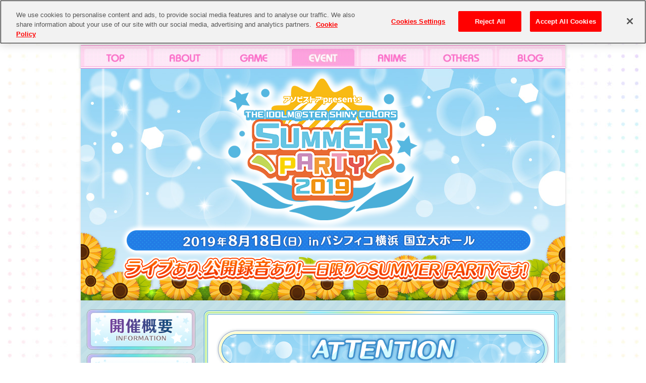

--- FILE ---
content_type: text/html
request_url: https://idolmaster.jp/event/shinycolors_summerparty2019/attention.php
body_size: 23078
content:
<!DOCTYPE html>
<html xmlns="http://www.w3.org/1999/xhtml" xmlns:fb="http://www.facebook.com/2008/fbml" xmlns:og="http://ogp.me/ns#">
<head>
<meta charset="UTF-8"/>
<title>ご注意事項│アソビストア presents THE IDOLM@STER SHINY COLORS SUMMER PARTY 2019│EVENT│THE IDOLM@STER OFFICIAL WEB | バンダイナムコエンターテインメント公式サイト</title>
<!-- idolmaster.jp に対する OneTrust Cookie 同意通知の始点 -->
<script type="text/javascript" src="https://cdn.cookielaw.org/consent/fbd32a0b-7295-4a6a-a480-a26178535210/OtAutoBlock.js" ></script>
<script src="https://cdn.cookielaw.org/scripttemplates/otSDKStub.js"  type="text/javascript" charset="UTF-8" data-domain-script="fbd32a0b-7295-4a6a-a480-a26178535210" ></script>
<script type="text/javascript">
function OptanonWrapper() { }
</script>
<!-- idolmaster.jp に対する OneTrust Cookie 同意通知の終点 -->
<meta http-equiv="imagetoolbar" content="no" />
<meta http-equiv="Content-Style-Type" content="text/css" />
<meta http-equiv="Content-Script-Type" content="text/javascript" />
<meta name="keywords" content="THE IDOLM@STER,アイドルマスター,アイマス,アイドルプロデュース,THE IDOLM@STER SHINY COLORS,アイドルマスター シャイニーカラーズ,シャニマス,イルミネーションスターズ,アンティーカ,放課後クライマックスガールズ,アルストロメリア,ストレイライト,プロデューサー,ゲーム,BNEI,バンナム" />
<meta name="description" content="『アイドルマスター』の最新情報はここから！" />
<meta property="og:title" content="ご注意事項│アソビストア presents THE IDOLM@STER SHINY COLORS SUMMER PARTY 2019│EVENT│THE IDOLM@STER OFFICIAL WEB | バンダイナムコエンターテインメント公式サイト"/>
<meta property="og:type" content="game"/>
<meta property="og:image" content="https://idolmaster.jp/ogp.png">
<meta property="og:url" content="http://idolmaster.jp/">
<meta property="og:site_name" content="THE IDOLM@STER OFFICIAL WEB | バンダイナムコエンターテインメント公式サイト"/>
<meta property="og:description" content="『アイドルマスター』の最新情報はここから！"/>
<link rel="shortcut icon" href="https://idolmaster.jp/favicon.ico" />
<link rel="apple-touch-icon" href="https://idolmaster.jp/webclip.png">
<link rel="stylesheet" type="text/css" href="../../css/basic.css" />
<link rel="stylesheet" type="text/css" href="../../css/event.css" />
<link rel="stylesheet" type="text/css" href="../../css/shinycolors_summerparty2019.css" />
<script src="../../js/jquery.js"></script>
<script src="../../js/jquery.ptop.js"></script>
<script src="../../js/jquery.rollover.js"></script>
<script src="../../js/jquery.page-scroller-308.js"></script>
<script src="../../js/jquery.colcolor.js"></script>
<script src="../../js/event.js"></script>
<script src="../../js/shinycolors_summerparty2019.js"></script>
<script src="../../js/common.js"></script>
<script src="../../js/jquery.fancybox.pack.js"></script>
</head>
<body id="event" class="attention">
<a name="ptop" id="ptop"></a>
<div id="container">
  <div id="header">
    <h1><img src="../../images/common/logo_imasportal.png" width="545" height="60"  alt="アイドルマスター ポータルサイト"/></h1>
    		<ul id="gnavi">
			<li><a href="/"><img src="/images/common/btn_gn_home_off.jpg" width="134" height="40"  alt="トップ"/></a></li>
			<li><a href="/about/"><img src="/images/common/btn_gn_about_off.jpg" width="134" height="40"  alt="アイドルマスターとは？"/></a></li>
			<li><a href="/game/"><img src="/images/common/btn_gn_game_off.jpg" width="134" height="40"  alt="ゲーム"/></a></li>
			<li><a href="/event/"><img src="/images/common/btn_gn_event_off.jpg" width="134" height="40"  alt="イベント"/></a></li>
			<li><a href="/anime/"><img src="/images/common/btn_gn_anime_off.jpg" width="134" height="40"  alt="アニメ"/></a></li>
			<li><a href="/other/"><img src="/images/common/btn_gn_other_off.jpg" width="134" height="40"  alt="その他"/></a></li>
			<li><a href="/blog/"><img src="/images/common/btn_gn_blog_off.jpg" width="134" height="40"  alt="ブログ"/></a></li>
		</ul>  </div>
  <div id="wrapper_shinycolors_summerparty2019">
              <div id="header_shinycolors_summerparty2019">
        <h2><a href="../shinycolors_summerparty2019.php"><img src="../../images/event/shinycolors_summerparty2019/common/logo.png" alt="アソビストア presents THE IDOLM@STER SHINY COLORS SUMMER PARTY 2019 アイドルマスターシャイニーカラーズ サマーパーティ"></a></h2>
        <div class="catch"><img src="../../images/event/shinycolors_summerparty2019/common/catch.png" alt="SUMMER PARTYイベント開催決定！！"></div>
        <div class="schedule"><img src="../../images/event/shinycolors_summerparty2019/common/img_schedule.png" alt="ライブあり、公開録音あり！一日限りのSUMMER PARTYです！"></div>
      </div>
          <div id="contents" class="clearfix">
      <div id="menuCol">
                <ul>
            <li>
               <a href="information.php" class="overBtn"><img src="../../images/event/shinycolors_summerparty2019/common/btn_info_off.png" alt="開催概要"></a>
            </li>
            <li>
               <a href="ticket.php" class="overBtn"><img src="../../images/event/shinycolors_summerparty2019/common/btn_tickets_off.png" alt="チケット情報"></a>               
            </li>
            <li>
              <a href="liveviewing.php" class="overBtn">
               <img src="../../images/event/shinycolors_summerparty2019/common/btn_lv_off.png" alt="ライブビューイング"></a>
               <span class="new"><img src="../../images/event/shinycolors_summerparty2019/common/ico_new.png" alt="NEW"></span>
            </li>
            <li>
               <a href="identification.php" class="overBtn"><img src="../../images/event/shinycolors_summerparty2019/common/btn_identification_off.png" alt="ご本人確認"></a>
            </li>
            <li>
               <a href="goods.php" class="overBtn"><img src="../../images/event/shinycolors_summerparty2019/common/btn_goods_off.png" alt="物販情報"></a>
            </li>
            <li>
               <a href="https://shop.asobistore.jp/feature/sc_sp2019" target="_blank" class="overBtn"><img src="../../images/event/shinycolors_summerparty2019/common/btn_pre_sale_off.png" alt="事前物販情報"></a>
            </li>
            <li>
               <a href="attention.php" class="overBtn"><img src="../../images/event/shinycolors_summerparty2019/common/btn_attention_off.png" alt="ご注意事項"></a>
            </li>
        </ul>
        <ul class="link">
          <li><a href="https://shinycolors.idolmaster.jp/" target="_blank"><img src="../../images/event/shinycolors_summerparty2019/common/bnr_shinycolors.png" alt="アイドルマスター シャイニーカラーズ"></a></li>
          <li><a href="https://shop.asobistore.jp/feature/shinyradio" target="_blank"><img src="../../images/event/shinycolors_summerparty2019/common/bnr_shinyradio.png" alt="アイドルマスター シャイニーカラーズ はばたきラジオステーション"></a></li>
          <li><a href="http://www.lantis.jp/shinycolors/" target="_blank"><img src="../../images/event/shinycolors_summerparty2019/common/bnr_bna.png" alt="バンダイナムコアーツ"></a></li>
        </ul>
      </div>
      <div id="mainCol">
        <div class="section">
          <h3><img src="../../images/event/shinycolors_summerparty2019/attention/tit.png" alt="ATTENTION ご注意事項"></h3>
          <div id="mainCol_inner">
            <h4><img src="../../images/event/shinycolors_summerparty2019/attention/stit_attend.png" alt="ご来場に関してのお願い"></h4>
            <h4><img src="../../images/event/shinycolors_summerparty2019/attention/stit_attention_tp.png" alt="公共交通機関ご利用のお願い"></h4>
            <p>当日は日曜日となりますので、近隣の行楽地含め会場周辺道路の大変な混雑が予想されます。<br>
            ご来場の際は、お車ではなく公共の交通機関をご利用いただき、お時間に十分な余裕を持った上でお越しくださいますようお願いいたします。</p>
            <h4><img src="../../images/event/shinycolors_summerparty2019/attention/stit_attention_leaving.png" alt="終演後の規制退場に関するお願い"></h4>
            <p>終演後は、会場近隣混雑回避の為規制退場とさせていただきます。<br>
            お帰りをお急ぎの所誠に申し訳ございませんが、ご理解ご協力の程宜しくお願い申し上げます。</p>
            <h4><img src="../../images/event/shinycolors_summerparty2019/attention/stit_attention_contact.png" alt="事前ご連絡のお願い"></h4>
            <p>会場内に車椅子エリア・身障者エリアを設けさせていただいております。<br>
            車椅子エリア・身障者エリアのご利用を希望される方は、当日のご案内をスムーズに行えますよう恐れ入りますが、チケットがお手元に届きましたら、以下のお問い合わせ先まで事前のご連絡をお願いいたします。</p>
            <p>■お問い合わせ先：<br>
            インフォメーションダイヤル 03-5793-8878（平日13:00～18:00）</p>
            
            <h4><img src="../../images/event/shinycolors_summerparty2019/attention/stit_admission.png" alt="ご入場に関してのお願い"></h4>
            <h4><img src="../../images/event/shinycolors_summerparty2019/attention/stit_attention_eat.png" alt="飲食に関するお願い"></h4>
            <ul class="attention_list">
              <li>会場内への飲食物の持ち込みは禁止とさせていただいております。※ペットボトルのみ持ち込み可</li>
              <li>本イベントへのアルコール類のお持込はお断りさせていただきます。</li>
              <li>酒気を帯びてのご入場は禁止させていただきます。会場係員の判断により酒気帯びとみなした場合、ご入場いただけない場合又は退場頂く場合がございます。あらかじめご了承ください。</li>
              <li>未成年の飲酒は法律で禁止されています。</li>
            </ul>
            <h4><img src="../../images/event/shinycolors_summerparty2019/attention/stit_flower.png" alt="フラワースタンド・コンサートライトについてのお願い"></h4>
            <p>フラワースタンド・楽屋花、並びに会場におけるコンサートライト、ケミカルライト等の使用に関しまして、 以下の注意事項に沿っていただけますようお願いいたします。</p>
            <h4><img src="../../images/event/shinycolors_summerparty2019/attention/stit_attention_flower.png" alt="フラワースタンド・楽屋花について"></h4>
            <p>プロデューサーの皆様におかれましては、毎回心のこもったフラワースタンド・楽屋花をお贈りいただき、出演者・スタッフ一同心より感謝しております。<br>
            本公演におきましては会場の都合上、下記の通りにお受け取りいたします。<br>
            各公演該当のもの以外のお受け取りはいたしかねますのであらかじめご了承ください。<br>
            ご自身で祝花を手配される際には、以下の注意事項を必ずお守りください。</p>
              <dl class="flower_info">
               <dt>サイズ</dt>
               <dd>
               <ul class="attention_list">
                 <li>フラワースタンド：高さ180センチ・底辺の横幅40センチ×奥行40センチ以下のもののみ</li>
                 <li>楽屋花：高さ40センチ×横幅40センチ×奥行40センチ以下のもののみ</li>
               </ul>
               <p>※上記規定サイズを超えるものにつきましては、展示スペース等の都合により、展示出来ない場合がございますのでご理解いただけますと幸いです。</p>
               </dd>
              </dl>
              <ul class="attention_list">
                <li>フラワースタンドは、自立ができる仕様で製作していただけますようご協力お願いいたします。自立が困難なものにつきましては、調整のための手直し対応、お受け取り自体をお断りさせていただく場合もございますのでご了承ください。</li>
                <li>フラワースタンド設置後、お客様による加工・アレンジの追加、設置小物の回収等はできません。</li>
                <li>運営側で内容の確認ができない電子機器等の設置はお控えくださいますようお願いいたします。</li>
                <li>フラワースタンドの装飾方法や掲示物の内容によっては、運営判断によりやむを得ず受け取りをお断りする場合や、撤収させていただく場合がございます。</li>
                <li>フラワースタンドの設置場所については主催側において判断、設置させていただきます。設置場所や設置順の指定は出来ません。複数のフラワースタンドでセットになるデザインの場合、展示スペース等の都合により、展示出来ない場合がございます。</li>
                <li>皆様からお送りいただきましたフラワースタンドが、万一設置可能数を上回った場合は、公平を期してお送りいただきました札のみ飾らせていただきます。</li>
                <li>悪天候やお客様の安全確保等のため、やむを得ず受け取りをお断りする場合や、撤収させていただく場合がございます。</li>
                <li>花束等に関しましてはプレゼントと同じ扱いになりますので、会場の“プレゼント受付”までお持ちください。</li>
              </ul>
              <dl class="flower_add">
                <dt>【フラワースタンド及び楽屋花　送付先】</dt>
                <dd>〒220-0012<br>神奈川県横浜市西区みなとみらい1-1-1<br>
                  パシフィコ横浜 国立大ホール 気付</dd>
                <dd>アソビストア presents THE IDOLM@STER SHINY COLORS SUMMER PARTY 2019 宛</dd>
                <dd>TEL：045-221-2155</dd>
              </dl>
              <ul class="attention_list">
                <li>楽屋花・フラワースタンド指定到着日時：8月18日(日)<span class="important">【AM11:00まで必着】</span><br>
                ※上記の時間外に到着されたものに関しては、基本的にはお受け取りしかねますのでご了承ください。</li>
                <li>回収指定日時：8月18日（日）<span class="important">【19:00～20:00】</span></li>
                <li>フラワースタンドに関しては、上記回収指定日時内にスタンドのお引き取り（回収）いただくよう、花屋さんまたは配達業者へご依頼くださいますようお願い致します。会場へのフラワースタンド到着時に、花屋さん、納品業者へお引き取りの確認をさせて頂きます。その際、運営管理の都合上、お花そのものや、設置小物の回収には、応じられませんのでご了承下さい。</li>
                <li>上記の通りお引き取りいただけない場合、フラワースタンドのお受け取りが出来ませんのであらかじめご了承下さい。</li>
                <li>フラワースタンドの宅急便でのお届けはご遠慮くださいますようお願いいたします。</li>
              </ul>
            <h4><img src="../../images/event/shinycolors_summerparty2019/attention/stit_attention_light.png" alt="電池式コンサートライト・ケミカルライト等について"></h4>
            <p>過去のイベントで、お客様のものと見られるコンサートライトにより、実際に機材が破損した例がございました。<br>
            大型コンサートライトやレーザーポインター等、周りのお客様のご迷惑になる物もございましたので、ケミカルライトを含むコンサートライトのサイズ・仕様の規制をさせていただきます。<br>
            全てのお客様にライブを快適にお楽しみいただくために、ご理解、ご協力をお願いいたします。<br>
            以下を除く電池式コンサートライトの使用は、周りのお客様へのご迷惑や怪我、トラブルの原因となりますので禁止させていただきます。</p>
            <dl class="attention_light">
              <dt>【ご使用可能なコンサートライト】</dt>
              <dd>THE IDOLM@STER × TOWER RECORDS LED式ペンライト 星井美希タワー限定ver. （正規許諾品、ボタン電池使用・緑色）</dd>
              <dd>7周年ライブ 公式うちわ＆サインライト （弊社商品、LED式、ボタン電池使用・ピンク色）</dd>
              <dd>アイドルマスター　公式サインライト（弊社商品、Ver.2含む、LED式、ボタン電池使用）</dd>
              <dd>アイドルマスター シンデレラガールズ 公式サインライト（弊社商品、LED式、ボタン電池使用）</dd>
              <dd>アイドルマスター ミリオンライブ！ 公式サインライト（弊社商品、LED式、ボタン電池使用）</dd>
              <dd>アイドルマスター　公式コンサートライト（弊社商品、LED式、ボタン電池使用）</dd>
              <dd>アイドルマスター シンデレラガールズ 公式コンサートライト（弊社商品、LED式、ボタン電池使用）</dd>
              <dd>アイドルマスター ミリオンライブ！ 公式コンサートライト（弊社商品、LED式、ボタン電池使用）</dd>
              <dd>アイドルマスター SideM公式コンサートライト（弊社商品、LED式、ボタン電池使用）</dd>
              <dd>アイドルマスター シャイニーカラーズ 公式コンサートライト（弊社商品、LED式、ボタン電池使用）</dd>
              <dd>市販のLED式コンサートライト（ボタン電池使用、25cm未満のものに限る）</dd>
              <dd>市販のケミカルライト(25cm未満のものに限る）</dd>
            </dl>
            <dl class="attention_light">
             <dt>【ご使用いただけないコンサートライト】</dt>
              <dd>THE IDOLM@STER 765 MILLIONSTARS First Time in TAIWAN公式コンサートライト</dd>
              <dd>THE IDOLM@STER CINDERELLA GIRLS Initial Mess@ge公式コンサートライト</dd>
              <dd>電池式・非電池式を問わず、25cm以上のコンサートライト</dd>
              <dd>ボタン電池以外の電池式のコンサートライト（25cm未満のものも含む）</dd>
              <dd>極端に明るさを上げる・点滅させる・複数のコンサートライトを組み合わせるなど、市販時の形状や性能を改造したコンサートライト</dd>
              <dd>市販品ではなく、パーツをくみ上げて自作したコンサートライト</dd>
              <dd>その他、スタッフが不適切と判断したコンサートライト</dd>
            </dl>
            <h4><img src="../../images/event/shinycolors_summerparty2019/attention/stit_attention_cheer.png" alt="公演中の応援行為について"></h4>
            <ul class="attention_list">
              <li>本公演につきまして、お客様一人ひとりに安心してご観覧いただくため、また、お客様の安全ならびに公演環境の悪化防止のため、以下の注意事項をご確認の上、お客様のご理解・ご協力をお願いいたします。</li><li>これらの事項をお守りいただけない方につきましては、退場処分を含む厳しい措置を取らせていただくこともございます。あらかじめご了承ください。</li>
              <li>入場時に手荷物検査を実施させていただく場合がございます。</li>
              <li>ご自分の席を離れてステージに向かって駆け出す、通路をふさぐ、前に押し寄せるなどの行為は、事故や怪我に繋がるだけでなく、周りのお客様に迷惑がかかりますので禁止させていただきます。絶対におやめください。</li>
              <li>また周りのお客様のご迷惑となるような大声・奇声、公演の妨げとなる大きな音を鳴らす等の行為、両手を左右に激しく振る、腕を振り回す、上半身を反らすなどの過激な応援行為、ジャンプ行為も禁止させていただきます。</li>
              <li>公演中の席の移動ならびに定められたエリアからの移動はできません。そのような行為を発見した場合は、スタッフより注意させていただきます。 お客様同士の席の交換・ご移動は認められません。必ずご自身のお席でご観覧ください。</li>
              <li>上記のほか、会場内ではスタッフの指示に従っていただけますようお願いいたします。</li>
              <li>スタッフの指示に従っていただけない場合は退場処分とさせていただくこともございます。その際のチケット代金の払い戻しは一切いたしかねます。あらかじめご了承ください。</li>
            </ul>
          </div>
        </div>
      <div id="btn_back"><a href="../shinycolors_summerparty2019.php" class="overBtn"><img src="../../images/event/shinycolors_summerparty2019/common/btn_top_off.png"></a></div>
      </div>
    </div>
  </div>
  <div id="footer">
    <div id="copy">&copy;窪岡俊之 &copy;BANDAI NAMCO Entertainment Inc.　&copy;BNEI／PROJECT iM@S　&copy;BNEI／PROJECT CINDERELLA</div>
  </div>
  <a href="#ptop" id="btnPtop"><img src="../../images/common/btn_pagetop.png" width="107" height="100"  alt="ページのトップに戻る"/></a> </div>
<script src="https://bandainamcoent.co.jp/common/include/products/utf8/footer00.js"></script></body>
</html>

--- FILE ---
content_type: text/css
request_url: https://idolmaster.jp/css/basic.css
body_size: 5
content:
@charset "UTF-8";

/* 基本設定 */
@import "reset.css";
@import "layout.css";


--- FILE ---
content_type: text/css
request_url: https://idolmaster.jp/css/event.css
body_size: 19529
content:
@charset "UTF-8";

/* EVENT
------------------------------------------------------*/

#wrapper {
  padding: 20px 25px 30px;
  width: 920px;
}

#wrapper_event {
  margin: 0 auto;
  padding: 0 5px;
  background: url(../images/common/bg_wrapper.png) repeat-y center top;
  width: 960px;
}

#introCol {
  margin-bottom: 30px;
}

#introCol > p {
  padding: 10px 30px 20px;
  font-size: 16px;
  font-weight: bold;
}

#tabs {
  padding-bottom: 3px;
  background: url(../images/common/bg_contents_b_p.jpg) no-repeat center bottom;
}

#tabs > .inner {
  padding: 10px 42px 20px;
  background: url(../images/common/bg_contents_p.jpg) repeat-y center top;
}

#btn_archive {
  margin: 0 0 10px;
  text-align: right;
}

#tabs > ul {
  margin: 0 auto;
  padding-bottom: 3px;
  background: url(../images/common/bg_contents_b_p.jpg) no-repeat center bottom;
  width: 900px;
}

#tabs > ul li {
  float: left
}

#month {
  padding: 10px 0 5px;
  background: url(../images/common/bg_boder_01.gif) repeat-x left bottom;
  text-align: center;
}

#month li {
  display: inline-block;
  margin: 0;
}

/* 2013年　※一番最初に表示させたい月は入れない */
#y_2013 #m10,
#y_2013 #m11 {
  display: none;
}

/* 2014年分　※一番最初に表示させたい月は入れない */
#y_2014 #m1,
#y_2014 #m2,
#y_2014 #m4,
#y_2014 #m5,
#y_2014 #m6,
#y_2014 #m7,
#y_2014 #m8,
#y_2014 #m9,
#y_2014 #m10,
#y_2014 #m11 {
  display: none;
}

/* 2015年分　※一番最初に表示させたい月は入れない */
#y_2015 #m1,
#y_2015 #m2,
#y_2015 #m3,
#y_2015 #m4,
#y_2015 #m7,
#y_2015 #m8,
#y_2015 #m9,
#y_2015 #m11 {
  display: none;
}

/* ▼2016年分　※一番最初に表示させたい月は入れない　event2016.jsのcurrentTabとprevTabの月を変える */
#y_2016 #m1,
#y_2016 #m2,
#y_2016 #m3,
#y_2016 #m4,
#y_2016 #m7,
#y_2016 #m8,
#y_2016 #m10 {
  display: none;
}

/* 2017年分　※一番最初に表示させたい月は入れない */
#y_2017 #m1,
#y_2017 #m2,
#y_2017 #m3,
#y_2017 #m4,
#y_2017 #m5,
#y_2017 #m6,
#y_2017 #m7,
#y_2017 #m8,
#y_2017 #m9,
/*#y_2017 #m10,*/
#y_2017 #m11,
#y_2017 #m12 {
  display: none;
}

/* 2018年分　※一番最初に表示させたい月は入れない */
#y_2018 #m1,
#y_2018 #m2,
#y_2018 #m3,
#y_2018 #m4,
#y_2018 #m6,
#y_2018 #m5,
#y_2018 #m8,
#y_2018 #m9,
#y_2018 #m10,
#y_2018 #m11 {
  display: none;
}

/* 2019年分　※一番最初に表示させたい月は入れない */
#y_2019 #m1,
#y_2019 #m2,
#y_2019 #m3,
#y_2019 #m4,
#y_2019 #m5,
#y_2019 #m6,
#y_2019 #m7,
#y_2019 #m8,
#y_2019 #m9,
#y_2019 #m10,
#y_2019 #m12 {
  display: none;
}

/* 2020年分　※一番最初に表示させたい月は入れない */
#y_2020 #m1,
#y_2020 #m3,
#y_2020 #m4,
#y_2020 #m5,
#y_2020 #m6,
#y_2020 #m7,
#y_2020 #m8,
#y_2020 #m9,
#y_2020 #m10,
#y_2020 #m11,
#y_2020 #m12 {
  display: none;
}

.finish {
  background-color: #C00;
  color: #FFF;
  font-size: 15px;
  font-weight: bold;
  width: 841px;
  height: 30px;
  margin: 25px auto 10px auto;
  padding-top: 6px;
}

.finish2 {
  background-color: #C00;
  color: #FFF;
  font-size: 15px;
  font-weight: bold;
  width: 700px;
  height: 30px;
  margin: 25px 0 0px 14px;
  padding-top: 6px;
  text-align: center;
}


.finish2-million2nd {
  background-color: #C00;
  color: #FFF;
  font-size: 15px;
  font-weight: bold;
  width: 680px;
  height: 30px;
  margin: 25px 0 0 5px;
  padding-top: 6px;
  text-align: center;
}

.finish2-10th {
  background-color: #C00;
  color: #FFF;
  font-size: 15px;
  font-weight: bold;
  width: 680px;
  height: 30px;
  margin: 15px 0 0 25px;
  padding-top: 6px;
  text-align: center;
}

/* 詳細
------------------------------------------------------*/
.detailCol {
  padding: 20px 0 5px;
  background: url(../images/common/bg_boder_01.gif) repeat-x left bottom;
}

.detailCol ul,
.detailCol table {
  width: 100%;
}

.detailCol ul {
  margin-bottom: 10px;
}

.detailCol ul li.title {
  padding: 10px;
  background-color: #FFF;
  font-size: 18px;
  font-weight: bold;
  border: 1px solid #FF75CD;
  border-radius: 10px;
}

.detailCol ul li.title .subTit {
  font-size: 14px;
}

.detailCol table {
  border: 1px solid #DDD;
  border-collapse: collapse;
}

.detailCol table tr th,
.detailCol table tr td {
  padding: 4px 10px;
  border: 1px solid #DDD;
}

.detailCol table tr th {
  background-color: #FFD5F0;
  width: 20%;
  vertical-align: top;
}

.detailCol table tr td {
  background-color: #FFF;
}

.detailCol table tr.odd th {
  background-color: #FFECF9;
}

.detailCol table tr.odd td {
  background-color: #FBFBF7;
}

.detailCol table tr td table tr td,
.detailCol table tr td table {
  border: none;
  padding: 0;
  vertical-align: top;
  width: auto;
}


.event2014 {
  width: 828px;
  height: 158px;
  margin: 0 auto 5px;
}

.bnr_event2014 {
  display: block;
  width: 828px;
  height: 158px;
  text-indent: -9999px;
  background: url(../images/event/bnr_event2014.png) no-repeat;
}

a.bnr_event2014:hover {
  background-position: 0px -158px;
}

.cin1st {
  width: 828px;
  height: 158px;
  margin: 0 auto 15px;
}

.bnr_cin1st {
  display: block;
  width: 828px;
  height: 158px;
  text-indent: -9999px;
  background: url(../images/event/bnr_cinderella1st.png) no-repeat;
}

a.bnr_cin1st:hover {
  background-position: 0px -158px;
}

.million {
  width: 828px;
  height: 130px;
  margin: 10px auto 30px;
}

.bnr_million {
  display: block;
  width: 800px;
  height: 130px;
  margin: 0 auto;
  text-indent: -9999px;
  background: url(../images/event/bnr_million.jpg) no-repeat center top;
}

a.bnr_million:hover {
  background-position: 0px -130px;
}

.bnr_world {
  display: block;
  width: 800px;
  height: 130px;
  margin: 0 auto;
  text-indent: -9999px;
  background: url(../images/event/bnr_world2014.png) no-repeat center top;
}

a.bnr_world:hover {
  background-position: 0px -130px;
}

.bnr_world15 {
  width: 828px;
  height: 158px;
  margin: 0 auto 15px;
}

.bnr_world15 {
  display: block;
  width: 828px;
  height: 158px;
  text-indent: -9999px;
  background: url(../images/event/bnr_world2015.png) no-repeat;
}

a.bnr_world15:hover {
  background-position: 0px -158px;
}

.bnr_9thanv {
  display: block;
  width: 800px;
  height: 130px;
  margin: 0 auto;
  text-indent: -9999px;
  background: url(../images/event/bnr_9thanv.png) no-repeat center top;
}

a.bnr_9thanv:hover {
  background-position: 0px -130px;
}

.bnr_million2nd {
  width: 828px;
  height: 158px;
  margin: 0 auto;
}

.bnr_9th {
  width: 828px;
  height: 158px;
  margin: 0 auto;
}

.bnr_million2nd {
  display: block;
  width: 828px;
  height: 158px;
  text-indent: -9999px;
  background: url(../images/event/bnr_million2nd.png) no-repeat;
}

a.bnr_million2nd:hover {
  background-position: 0px -158px;
}

.bnr_10thPMeeting a {
  display: block;
  width: 800px;
  height: 133px;
  text-indent: -9999px;
  background: url(../images/event/bnr_10th_p_meeting.png) top left no-repeat;
  margin: 0 auto;
}

.bnr_10thPMeeting a:hover {
  background-position: bottom left;
}

.bnr_10th_live {
  display: block;
  width: 828px;
  height: 158px;
  text-indent: -9999px;
  background: url(../images/event/bnr_10th_live.png) no-repeat;
}

a.bnr_10th_live:hover {
  background-position: 0px -158px;
}

.cin_3rd {
  width: 828px;
  height: 158px;
  margin: 0 auto 15px;
}

.bnr_cin_3rd {
  display: block;
  width: 828px;
  height: 158px;
  text-indent: -9999px;
  background: url(../images/event/bnr_cinderella3rd.png) no-repeat;
}

a.bnr_cin_3rd:hover {
  background-position: 0px -158px;
}

.million_3rd {
  width: 828px;
  height: 158px;
  margin: 0 auto 15px;
}

.million_3rd {
  display: block;
  width: 828px;
  height: 158px;
  text-indent: -9999px;
  background: url(../images/event/bnr_million_3rd.png) no-repeat;
}

a.million_3rd:hover {
  background-position: 0px -158px;
}


.bnr_cin_4th {
  width: 828px;
  height: 158px;
  margin: 0 auto 15px;
}

.bnr_cin_4th {
  display: block;
  width: 828px;
  height: 158px;
  text-indent: -9999px;
  background: url(../images/event/bnr_cinderella_4th.png) no-repeat;
}

a.bnr_cin_4th:hover {
  background-position: 0px -158px;
}

.bnr_cin_5th {
  width: 828px;
  height: 158px;
  margin: 0 auto 15px;
}

.bnr_cin_5th {
  display: block;
  width: 828px;
  height: 158px;
  text-indent: -9999px;
  background: url(../images/event/bnr_cinderella_5th.png) no-repeat;
}

a.bnr_cin_5th:hover {
  background-position: 0px -158px;
}


.bnr_765pm2017 {
  width: 828px;
  height: 158px;
  margin: 0 auto 15px;
}

.bnr_765pm2017 {
  display: block;
  width: 828px;
  height: 158px;
  text-indent: -9999px;
  background: url(../images/event/bnr_765pm2017.png) no-repeat;
}

a.bnr_765pm2017:hover {
  background-position: 0px -158px;
}

.bnr_10th_live {
  width: 828px;
  height: 158px;
  margin: 0 auto;
}

.bnr_10th_live {
  width: 828px;
  height: 158px;
  margin: 0 auto;
}

.eventCont {
  margin-bottom: 20px;
}

.bnr_sidem_2nd {
  display: block;
  width: 828px;
  height: 158px;
  text-indent: -9999px;
  background: url(../images/event/bnr_sidem_2nd.png) no-repeat;
  margin: 0 auto 15px;
}

a.bnr_sidem_2nd:hover {
  background-position: 0px -158px;
}

.sidem_1st {
  width: 828px;
  height: 158px;
  margin: 0 auto 15px;
}

.bnr_million4th {
  display: block;
  width: 828px;
  height: 158px;
  text-indent: -9999px;
  background: url(../images/event/bnr_million_4th.png) no-repeat;
  margin: 0 auto 15px;
}

a.bnr_million4th:hover {
  background-position: 0px -158px;
}

.sidem_1st {
  width: 828px;
  height: 158px;
  margin: 0 auto 15px;
}


.bnr_sidem_1st {
  display: block;
  width: 828px;
  height: 158px;
  text-indent: -9999px;
  background: url(../images/event/bnr_sidem.png) no-repeat;
}

a.bnr_sidem_1st:hover {
  background-position: 0px -158px;
}

.bnr_765taiwan {
  display: block;
  width: 828px;
  height: 158px;
  text-indent: -9999px;
  background: url(../images/event/bnr_765taiwan.png) no-repeat;
  margin: 0 auto 15px;
}

a.bnr_765taiwan:hover {
  background-position: 0px -158px;
}

.bnr_765million {
  display: block;
  width: 828px;
  height: 158px;
  text-indent: -9999px;
  background: url(../images/event/bnr_765million.png) no-repeat;
  margin: 0 auto 15px;
}

a.bnr_765million:hover {
  background-position: 0px -158px;
}

.bnr_765as_nyl {
  display: block;
  width: 828px;
  height: 158px;
  text-indent: -9999px;
  background: url(../images/event/bnr_765as_nyl.png) no-repeat;
  margin: 0 auto 15px;
}

a.bnr_765as_nyl:hover {
  background-position: 0px -158px;
}

.bnr_cginitialm {
  display: block;
  width: 828px;
  height: 158px;
  text-indent: -9999px;
  background: url(../images/event/bnr_cginitialm.png) no-repeat;
  margin: 0 auto 15px;
}

a.bnr_cginitialm:hover {
  background-position: 0px -158px;
}


.bnr_sidem_gs {
  display: block;
  width: 828px;
  height: 158px;
  text-indent: -9999px;
  background: url(../images/event/bnr_sidem_gs.png) no-repeat;
  margin: 0 auto 15px;
}

a.bnr_sidem_gs:hover {
  background-position: 0px -158px;
}

.bnr_cingeki_spring2018 {
  display: block;
  width: 828px;
  height: 158px;
  text-indent: -9999px;
  background: url(../images/event/bnr_cingeki_spring2018.png) no-repeat;
  margin: 0 auto 15px;
}

a.bnr_cingeki_spring2018:hover {
  background-position: 0px -158px;
}

.bnr_765pm2018 {
  display: block;
  width: 828px;
  height: 158px;
  text-indent: -9999px;
  background: url(../images/event/bnr_765pm2018.png) no-repeat;
  margin: 0 auto 15px;
}

a.bnr_765pm2018:hover {
  background-position: 0px -158px;
}

.bnr_million5th {
  display: block;
  width: 828px;
  height: 158px;
  text-indent: -9999px;
  background: url(../images/event/bnr_million_5th.png) no-repeat;
  margin: 0 auto 15px;
}

a.bnr_million5th:hover {
  background-position: 0px -158px;
}

.bnr_million5th_delay {
  display: block;
  width: 828px;
  height: 158px;
  text-indent: -9999px;
  background: url(../images/event/bnr_million_5th_delay.png) no-repeat;
  margin: 0 auto 15px;
}

a.bnr_million5th_delay:hover {
  background-position: 0px -158px;
}

.bnr_dmm_theater {
  display: block;
  width: 828px;
  height: 158px;
  text-indent: -9999px;
  background: url(../images/event/bnr_dmm_theater.png) no-repeat;
  margin: 0 auto 15px;
}

a.bnr_dmm_theater:hover {
  background-position: 0px -158px;
}

.bnr_sl-stage3th {
  display: block;
  width: 828px;
  height: 158px;
  text-indent: -9999px;
  background: url(../images/event/bnr_sl-stage3th.png) no-repeat;
  margin: 0 auto 15px;
}

a.bnr_sl-stage3th:hover {
  background-position: 0px -158px;
}

.bnr_cinderella6th {
  display: block;
  width: 828px;
  height: 158px;
  text-indent: -9999px;
  background: url(../images/event/bnr_cinderella_6th.png) no-repeat;
  margin: 0 auto 15px;
}

a.bnr_cinderella6th:hover {
  background-position: 0px -158px;
}

.bnr_cinderella6th_encore {
  display: block;
  width: 828px;
  height: 158px;
  text-indent: -9999px;
  background: url(../images/event/bnr_cin6th_encore.png) no-repeat;
  margin: 0 auto 15px;
}

a.bnr_cinderella6th_encore:hover {
  background-position: 0px -158px;
}

.bnr_dmm_theater2nd {
  display: block;
  width: 828px;
  height: 158px;
  text-indent: -9999px;
  background: url(../images/event/bnr_dmm_theater2nd.png) no-repeat;
  margin: 0 auto 15px;
}

a.bnr_dmm_theater2nd:hover {
  background-position: 0px -158px;
}

.cinderella_cruise {
  display: block;
  width: 828px;
  height: 158px;
  text-indent: -9999px;
  background: url(../images/event/bnr_cinderella_cruise.png) no-repeat;
  margin: 0 auto 15px;
}

a.cinderella_cruise:hover {
  background-position: 0px -158px;
}

.shinycolors_1st {
  display: block;
  width: 828px;
  height: 158px;
  text-indent: -9999px;
  background: url(../images/event/bnr_shinycolors_1st.png) no-repeat;
  margin: 0 auto 15px;
}

a.shinycolors_1st:hover {
  background-position: 0px -158px;
}

.sidem_pm2018 {
  display: block;
  width: 828px;
  height: 158px;
  text-indent: -9999px;
  background: url(../images/event/bnr_sidem_pm2018.png) no-repeat;
  margin: 0 auto 15px;
}

a.sidem_pm2018:hover {
  background-position: 0px -158px;
}

.million6th {
  display: block;
  width: 828px;
  height: 158px;
  text-indent: -9999px;
  background: url(../images/event/bnr_million6th.png) no-repeat;
  margin: 0 auto 15px;
}

a.million6th:hover {
  background-position: 0px -158px;
}

.million_cruise {
  display: block;
  width: 828px;
  height: 158px;
  text-indent: -9999px;
  background: url(../images/event/bnr_million_cruise.png) no-repeat;
  margin: 0 auto 15px;
}

a.million_cruise:hover {
  background-position: 0px -158px;
}

.cinderella_audition {
  display: block;
  width: 828px;
  height: 158px;
  text-indent: -9999px;
  background: url(../images/event/bnr_cinderella_audition.png) no-repeat;
  margin: 0 auto 15px;
}

a.cinderella_audition:hover {
  background-position: 0px -158px;
}

.sidem_4th {
  display: block;
  width: 828px;
  height: 158px;
  text-indent: -9999px;
  background: url(../images/event/bnr_sidem4th.png) no-repeat;
  margin: 0 auto 15px;
}

a.sidem_4th:hover {
  background-position: 0px -158px;
}

.shinycolors_summerparty2019 {
  display: block;
  width: 828px;
  height: 158px;
  text-indent: -9999px;
  background: url(../images/event/bnr_shinycolors_sm2019.png) no-repeat;
  margin: 0 auto 15px;
}

a.shinycolors_summerparty2019:hover {
  background-position: 0px -158px;
}


.bnr_cinderella7th {
  display: block;
  width: 828px;
  height: 158px;
  text-indent: -9999px;
  background: url(../images/event/bnr_cinderella_7th.png) no-repeat;
  margin: 0 auto 15px;
}

a.bnr_cinderella7th:hover {
  background-position: 0px -158px;
}

.bnr_fes_bn-ent {
  display: block;
  width: 828px;
  height: 158px;
  text-indent: -9999px;
  background: url(../images/event/bnr_fes_bn-ent.png) no-repeat;
  margin: 0 auto 15px;
}
a.bnr_fes_bn-ent:hover {
  background-position: 0px -158px;
}

.bnr_cinderella_idolfes {
  display: block;
  width: 828px;
  height: 158px;
  text-indent: -9999px;
  background: url(../images/event/bnr_cinderella_idolfes.png) no-repeat;
  margin: 0 auto 15px;
}
a.bnr_cinderella_idolfes:hover {
  background-position: 0px -158px;
}

.bnr_sidem_tsp {
  display: block;
  width: 828px;
  height: 158px;
  text-indent: -9999px;
  background: url(../images/event/bnr_sidem_tsp.png) no-repeat;
  margin: 0 auto 15px;
}
a.bnr_sidem_tsp:hover {
  background-position: 0px -158px;
}

.bnr_sidem_pm2020 {
  display: block;
  width: 828px;
  height: 158px;
  text-indent: -9999px;
  background: url(../images/event/bnr_sidem_pm2020.png) no-repeat;
  margin: 0 auto 15px;
}
a.bnr_sidem_pm2020:hover {
  background-position: 0px -158px;
}

.bnr_shinycolors_sp2020 {
  display: block;
  width: 828px;
  height: 158px;
  text-indent: -9999px;
  background: url(../images/event/bnr_shinycolors_sp2020.png) no-repeat;
  margin: 0 auto 15px;
}
a.bnr_shinycolors_sp2020:hover {
  background-position: 0px -158px;
}

.bnr_shinycolors_2nd {
  display: block;
  width: 828px;
  height: 158px;
  text-indent: -9999px;
  background: url(../images/event/bnr_shinycolors_2nd.png) no-repeat;
  margin: 0 auto 15px;
}
a.bnr_shinycolors_2nd:hover {
  background-position: 0px -158px;
}

.bnr_dmm_theater_encore {
  display: block;
  width: 828px;
  height: 158px;
  text-indent: -9999px;
  background: url(../images/event/bnr_dmm_theater_encore.png) no-repeat;
  margin: 0 auto 15px;
}

a.bnr_dmm_theater_encore:hover {
  background-position: 0px -158px;
}

.bnr_million_7th {
  display: block;
  width: 828px;
  height: 158px;
  text-indent: -9999px;
  background: url(../images/event/bnr_million7th.png) no-repeat;
  margin: 0 auto 15px;
}
a.bnr_million_7th:hover {
  background-position: 0px -158px;
}


/* 9周年ティザー
------------------------------------------------------*/
.bnr_event9th {
  width: 828px;
  height: 158px;
  margin: 0 auto;
}

#eventCol > .inner .box {
  padding: 13px 0 0 0;
  text-align: center;
  background: url(../images/common/bg_contents_b_p.jpg) no-repeat center top;
}

.event9th {
  background: url(../images/event/9th/bg_detail.png) repeat-y center top;
  margin-bottom: 20px;
}

.txt_event9th {
  width: 780px;
  margin: 0 auto;
  text-align: left;
  padding: 10px;
  background: #FFF7FC;
  border: 1px solid #FFF;
  border-radius: 10px;
  margin-bottom: 10px;
}

.title_event9th {
  width: 820px;
  margin: 0 auto;
  padding: 10px;
  background-color: #FFF;
  font-size: 18px;
  font-weight: bold;
  border: 1px solid #FF75CD;
  border-radius: 10px;
}

.txt_detail {
  margin: 15px auto;
  width: 810px;
  text-align: left;
}

.txt_detail p {
  margin-bottom: 20px;
}

p.attention,
span.attention {
  color: #FF0004;
  font-size: 15px;
  text-align: center;
  margin: 20px auto !important;
  font-weight: bold;
}

.caution {
  font-size: 12px;
}

.pdb-20 {
  padding-bottom: 20px !important;
}

.mgb-20 {
  margin-bottom: 20px !important;
}

.btn_back {
  display: block;
  width: 221px;
  height: 32px;
  margin: 0 auto;
}

/* 10周年ティザー
------------------------------------------------------*/
#wrapper_10th_live {
  margin: 0 auto;
  padding: 20px 5px 30px;
  background: url(../images/common/bg_wrapper.png) repeat-y center top;
  width: 960px;
}

/* ティザー
------------------------------------------------------*/
#wrapper_teaser {
  margin: 0 auto;
  padding: 20px 5px 30px;
  background: url(../images/common/bg_wrapper.png) repeat-y center top;
  width: 960px;
}

/* シンデレラ4thティザー
------------------------------------------------------*/
#wrapper_cinderella4th {
  margin: 0 auto;
  padding: 0 5px 30px;
  background: url(../images/common/bg_wrapper.png) repeat-y center top;
  width: 960px;
}


--- FILE ---
content_type: text/css
request_url: https://idolmaster.jp/css/shinycolors_summerparty2019.css
body_size: 9687
content:
@charset "utf-8";
/* shinyradio */

a:link    { color: #f2730c; }
a:visited  { color: #f2730c; }
a:hover    { color: #f2730c; }
a:active    { color: #f2730c; }

/* common ---------------------------------------------- */
#wrapper_shinycolors_summerparty2019 {
  padding: 0;
  width: 960px;
  margin: 0 auto;
  -webkit-box-shadow: 0 0 5px 0 #d6d6d6;
  -moz-box-shadow: 0 0 5px 0 #d6d6d6;
  box-shadow: 0 0 5px 0 #d6d6d6;
  background: url(../images/event/shinycolors_summerparty2019/common/bg.jpg);
}
#contents {
  width: 960px;
  margin: 0 auto;
  min-height: 500px;
}
#mainCol {
  width: 723px;
  min-height: 415px;
  float: right;
  padding: 35px 0 20px;
}
.section {
  position: relative;
  width: 710px;
  margin: 0 auto 20px;
  padding-bottom: 20px;
  background: url(../images/event/shinycolors_summerparty2019/common/bg_contents.png) repeat-y;
}
.section:before {
  content: '';
  position: absolute;
  left: 0;
  bottom: 100%;
  width: 702px;
  height: 15px;
  background: url(../images/event/shinycolors_summerparty2019/common/bg_contents_top.png);
}
.section:after {
  content: '';
  position: absolute;
  left: 0;
  top: 100%;
  width: 702px;
  height: 15px;
  background: url(../images/event/shinycolors_summerparty2019/common/bg_contents_bottom.png);
}
#mainCol_inner {
  width: 650px;
  margin: 0 25px;
}
#mainCol_inner .attribute {
  padding: 40px 0 20px;
}
#mainCol #btn_back{
	padding: 20px 0 5px;
	margin: 0 auto;
	width: 415px;
}
#mainCol #btn_back a{
  display: block;
}

#mainCol .btnLv {
	text-align: center;
}

/* 見出し ---------------------------------------------- */
.section h3{
  position: relative;
  text-align: center;
}
.section h3 img{
  margin: 20px 0;
}
#mainCol_inner h4 {
  margin-top: 10px;
  margin-bottom: 20px;
}
#mainCol_inner h5 {
  margin: 0 0 20px 10px;
}

/* header ---------------------------------------------- */
#header_shinycolors_summerparty2019 {
  width: 960px;
  height: 460px;
  margin: 0 auto;
  background: url(../images/event/shinycolors_summerparty2019/common/bg_mv.jpg) no-repeat;
  position: relative;
  text-align: center;
}
#header_shinycolors_summerparty2019 h2 {
  position: absolute;
  left: 270px;
  top: 0;
}
#header_shinycolors_summerparty2019 .catch {
  position: absolute;
  right: 65px;
  bottom: 35px;
}
#header_shinycolors_summerparty2019 .schedule {
  position: absolute;
  right: 55px;
  bottom: 85px;
}

/* menu ---------------------------------------------- */
#menuCol img {
  display:block;
  padding:0;
  margin:0;
}
#menuCol {
  position: relative;
  width: 230px;
  float: left;
  margin: 10px 0 5px 7px;
}
#menuCol ul{
  width: 220px;
  margin: 0 auto 10px;
}
#menuCol ul li {
  margin-top: 8px;
  position: relative;
}
#menuCol ul li .new{
  position: absolute;
  top: -1px;
  left: 0;
}


/* top ---------------------------------------------- */
#newsCol {
  min-height: 220px;
}
#newsCol dl {
  width: 640px;
  height: 200px;
  margin: -10px auto 10px;
  overflow: auto;
}
#newsCol dt {
  color: #fff;
  font-weight: bold;
  background: #615466;
  margin: 10px 0 5px;
  display: inline-block;
  padding: 3px 8px;
	border-radius: 12px;
}
#newsCol dd {
  border-bottom: 1px dotted #615466;
  margin-bottom: 0.5em;
  padding-bottom: 10px;
}

/* ticket ---------------------------------------------- */
.ticketInfo {
  margin: 0 20px 15px;
}
#mainCol_inner .ticketInfo h5 {
  color:#00a3ff;
  font-weight:bold;
  font-size: 14px;
	text-align: left;
	margin-bottom: 5px;
}
.ticketInfo dl {
  padding-bottom: 0.5rem;
  display: flex;
}
.ticketInfo dl dt {
  margin-right: 1rem;
  color:#00a3ff;
  font-weight:bold;
  font-size: 14px;
}
.cd_products {
	padding: 5px 20px 15px;;
}

/* identification ---------------------------------------------- */
.identification_list {
	border: 1px solid #8cb0ce;
	padding: 20px 20px 20px 40px;
	margin: 0 20px 20px 20px;
	background: #e5eaee;
}
.identification_list li {
	list-style: circle;
	list-style-position: outside;
}

/* liveviewing ---------------------------------------------- */
.lv .img_today {
	margin: 0 0 20px 20px;
}

/* text ---------------------------------------------- */
p{
  line-height:1.6em;
  padding:0 22px 20px;
}
.attention_list{
  padding:0 22px 20px;
}
.attention_list li {
  list-style-position: outside;
  list-style: disc;
  margin-left: 20px;
}
.period{
  font-size:17px;
  color:#FF0004;
  font-weight:bold;
}
.subhead{
  color:#101440;
  font-weight:bold;
  font-size: 14px;
}
p.subhead{
  padding-bottom: 0;
}
.important{
  color:#D90003;
}
p.attention{
  border-top: 1px dotted #251f33;
  font-size: 12px;
  padding-top: 10px;
  margin: 0 20px 0!important;
  font-weight:normal;
  color: #333333;
}
.font-price {
  font-weight:bold;
  font-size:18px;
  color:#1a7bff;
}
.font-information {
  font-weight:bold;
  color:red;
}
.txt_attention {
  width: 90%;
  margin: 0 auto 20px;
  background-color: #f8f2de;
  padding: 15px 20px;
  font-weight: normal;
  color: #505050;
}
.txt_attention li {
  text-indent: -1em;
  padding-left: 1em;
}
.finish {
  width: 100%;
  text-align: center;
  margin: 0 auto 20px;
  padding-top: 13px;
}
.text_coming {
  font-weight:bold;
  font-size:25px;
  color:#f8535a;
  text-align: center;
}
.day {
  margin: 0 20px 15px;
}
.day dl {
  display: flex;
}
.day dl dt {
  margin-right: 1rem;
}
.txt_group1, .txt_group2, .txt_group3, .txt_group4, .txt_group5 {
  margin-bottom: -15px;
  font-weight: bold;
  display: block;
}
.txt_group1 {
  color:#ffa700;
  border-bottom: 1px dotted #ffa700;
}
.txt_group2 {
  margin-top: 5px;
  color:#853998;
  border-bottom: 1px dotted #853998;
}
.txt_group3 {
  margin-top: 5px;
  color:#fa8333;
  border-bottom: 1px dotted #fa8333;
}
.txt_group4 {
  margin-top: 5px;
  color:#e43b80;
  border-bottom: 1px dotted #e43b80;
}
.txt_group5 {
  margin-top: 5px;
  color:#e71212;
  border-bottom: 1px dotted #e71212;
}
/* theater ---------------------------------------------- */
.theaterList {
  border: 1px solid #8cb0ce;
  width: 96%;
  margin: 0 auto 20px;
}
.theaterList tr:nth-child(even) {
  background: #e5eaee;  
}

.theaterList thead th {
  padding: 5px 8px;
  background: #8cb0ce;  
  text-align: center;
  font-weight: bold;
  color: #FFF;
}
.theaterList thead th:nth-child(1) {
  width: 15%;
}
.theaterList thead th:nth-child(2) {
  width: 45%;
}
.theaterList thead th:nth-child(3),
.theaterList thead th:nth-child(4) {
  width: 10%;
}
.theaterList td {
  padding: 5px 8px;
  text-align: center;
  border-right: 1px solid #8cb0ce;
}
.theaterList td:nth-child(2),
.theaterList td:nth-child(5) {
  text-align: left;
}
.theaterList td:last-child {
  border-right: none;
}
.font-red {
  color: #cc0000;
}
/* goods ---------------------------------------------- */
.goodsPlace {
  margin: 0 20px 15px;
}
.goodsPlace dl {
  padding-bottom: 0.5rem;
}
.goodsPlace dl dt {
  color:#00a3ff;
  font-weight:bold;
  font-size: 14px;
}
.goodsPlace dl dd {
  font-size: 14px;
  margin-bottom:10px;
}
p.attention_info{
  padding: 0 22px 10px;
  font-weight: bold;
  font-size: 14px;
}
.goodsList {
  width: 630px;
  margin: 10px auto 0;
  padding-bottom: 10px;
}
.goodsList table {
  width: 100%;
  border-top: solid 1px #C9C9C9;
  border-left: solid 1px #C9C9C9;
  border: 1px solid #008ab5;
}
.goodsList th, .goodsList td {
  border-right: 1px solid #008ab5;
  border-bottom: none;
  padding: 8px;
  background:#FFFFFF;
}
.goodsList th {
  background: #36b3da;
  color:#FFF;
  font-size: 12px;
}
.goodsList .maker th {
  background: #2a94b5;
  padding: 10px 0;
  text-align: center;
  border-bottom: 1px dotted #7ac7e0;
  border-top: solid 1px #48b5c2;
  font-size: 14px;
}
.goodsList tr:nth-child(odd) td {
  background: #ebf8ff;
}
.goodsList td:nth-child(2) {
  text-align: right;
}
.goodsList td.name{
  background:#FFFFFF;
  width:87.5%;
}
.goodsList td a {
   /*display: block;*/
}
.new_goods {
    background: #f8595a;
    border-radius: 5px;
    color: #fff;
    font-weight: bold;
    font-size: 10px;
    margin: 0 0 0 5px;
    padding: 0 3px;
}


/* attention ---------------------------------------------- */
dl.flower_info{
  width: 90%;
  margin: 0 auto 20px;
  background-color: #f8f2de;
  padding: 15px 20px;
  font-weight: normal;
  color: #505050;
}
dl.flower_info dt{
  font-weight: bold;
}
dl.flower_info dd > .attention_list{
  padding-bottom: 0;
}
dl.flower_info dd > .attention_list li {
  margin-left: 0;
}
dl.flower_info dd p{
  padding-bottom: 0;
}
dl.flower_add,
dl.attention_light{
  padding: 0 22px 20px;
  width: 90%;
  margin: 0 auto 20px;
  background-color: #f8f2de;
  padding: 15px 20px;
  font-weight: normal;
  color: #505050;
}
dl.flower_add dt,
dl.attention_light dt{
  font-weight: bold;
}
dl.flower_add dd{
  margin-left:22px;
}
dl.attention_light dd{
  display: list-item;
  margin-left:22px;
  list-style: circle;
  list-style-position: outside;
}

/* fancybox */

.fancybox-close {
  background: url(../images/event/shinycolors_summerparty2019/common/btn_close.png);
}

.fancybox-prev span {
  background: url(../images/event/shinycolors_summerparty2019/common/btn_prev.png);
  width: 36px;
  height: 36px;
  margin-left: -18px;
}

.fancybox-next span {
  background: url(../images/event/shinycolors_summerparty2019/common/btn_next.png);
  width: 36px;
  height: 36px;
  margin-right: -18px;
}


--- FILE ---
content_type: text/css
request_url: https://idolmaster.jp/css/layout.css
body_size: 3877
content:
@charset "UTF-8";

/* 共通レイアウト
------------------------------------------------------*/
body {
	background-color: #FFF;
	color: #333;
	font-size: 13px;
	font-family: "ヒラギノ角ゴ Pro W3", "Osaka", "メイリオ", "ＭＳ Ｐゴシック", Arial, sans-serif;
	line-height: 1.5em;
}
body#home {
	background-color:#DEF1FF;
}


a { text-decoration: underline; }
a:link		{ color: #F41AA5; }
a:visited	{ color: #F41AA5; }
a:hover		{ color: #F9C; }
a:active		{ color: #F9C; }

#container {
	position: relative;
	background: url(../images/common/bg_container.jpg) repeat center top;
}
/*#container.top,#container.blog {
	position: relative;
	background: url(../images/common/bg_millionlive.jpg) no-repeat center top fixed;
}*/
#jackBnr {
	display: block;
	position:fixed;
	width:100%;
	height:100%;
}

#wrapper {
	position: relative;
	margin: 0 auto;
	padding: 20px 5px 30px;
	background: url(../images/common/bg_wrapper.png) repeat-y center top;
	width: 960px;
}

/* ピンク */
.contenst-p {
	padding-bottom: 3px;
	background:url(../images/common/bg_contents_b_p.jpg) no-repeat center bottom;
}
	.contenst-p > .inner {
		background:url(../images/common/bg_contents_p.jpg) repeat-y center top;
	}

/* 青 */
.contenst-b {
	padding-bottom: 3px;
	background:url(../images/common/bg_contents_b_b.jpg) no-repeat center bottom;
}
	.contenst-b > .inner {
		background:url(../images/common/bg_contents_b.jpg) repeat-y center top;
	}

/* 緑 */
.contenst-g {
	padding-bottom: 3px;
	background:url(../images/common/bg_contents_b_g.jpg) no-repeat center bottom;
}
	.contenst-g > .inner {
		background:url(../images/common/bg_contents_g.jpg) repeat-y center top;
	}

/* 黄 */
.contenst-y {
	padding-bottom: 3px;
	background:url(../images/common/bg_contents_b_y.jpg) no-repeat center bottom;
}
	.contenst-y > .inner {
		background:url(../images/common/bg_contents_y.jpg) repeat-y center top;
	}


/* ヘッダー
------------------------------------------------------*/
#header {
	position: relative;
	margin: 0 auto;
	width: 970px;
	height: 136px;
}

#header h1 {
	position: absolute;
	left: 5px;
	top: 16px;
}

.languageCol{
  position: absolute;
  right: 0;
  top: 15px;
}

.languageCol li {
  float: left;
  padding-right: 5px;
}

#logo_projectimas_2nd {
	position: absolute;
	left: 610px;
	top: 19px;
}
#logo_10th {
	position: absolute;
	left: 815px;
}

#gnavi {
	position: absolute;
	left: 0;
	top: 85px;
	padding: 7px 4px 0 7px;
	background: url(../images/common/bg_gnavi.png) no-repeat center top;
	height: 44px;
}
	#gnavi li {
		float: left;
		padding-right: 3px;
	}


/* フッター
------------------------------------------------------*/
#footer {
	position: relative;
	margin: 0 auto;
	padding-top: 3px;
	background: url(../images/common/bg_footer.png) no-repeat center top;
	width: 970px;
}

#copy {
	height: 30px;
	line-height: 30px;
	color: #F51BA5;
	font-size: 10px;
	text-align: center;
}

#btnPtop {
	display: block;
	width: 90px;
	height: 68px;
}


/* 汎用クラス
------------------------------------------------------*/
#gnavi:before,
#gnavi:after,
.clearfix:before,
.clearfix:after {
    content: ".";
    display: block;
    height: 0;
    visibility: hidden;
}
#gnavi:after,
.clearfix:after {
    clear: both;
}
#gnavi,
.clearfix {
    zoom: 1;
}

.hidden {
	position: absolute;
	width: 0;
	height: 0;
	overflow: hidden;
	margin: 0;
	padding: 0;
}

.fl-l { float: left; }
.fl-r { float: right; }

.block{
	display:block;
}

.m0a{
	margin:0 auto;
}
.pdt-10{ padding-top:10px;}
.pdt-20{ padding-top:20px;}
.pdt-30{ padding-top:30px;}

.pdb-10{ padding-bottom:10px;}
.pdb-20{ padding-bottom:20px;}
.pdb-30{ padding-bottom:30px;}

.mgr-10{ margin-right:10px;}
.mgr-20{ margin-right:20px;}
.mgr-30{ margin-right:30px;}


--- FILE ---
content_type: text/javascript
request_url: https://idolmaster.jp/js/shinycolors_summerparty2019.js
body_size: 2179
content:
$(document).ready(function(){
	if(navigator.userAgent.indexOf("MSIE 8") != -1) {		
		$("img").each(function() {
			if($(this).attr("src").indexOf(".png") != -1) {
				$(this).css({
					'-ms-filter':'progid:DXImageTransform.Microsoft.AlphaImageLoader(src="'+$(this).attr("src") +'", sizingMethod="scale");'
				})
			}
		});
		
		$('.overBtn img').each(function() {
			var currentId = $("body").attr("class");
            if (this.src.match("gnavi_"+currentId)) {
             $(this).attr('src', $(this).attr('src').replace('_off', '_on'));
        } else {
			$('a img').hover(function(){
				$(this).attr('src', $(this).attr('src').replace('_off', '_on'));
          }, 
		  function(){
             if (!this.src.match("btn_"+currentId)) {
				 $(this).attr('src', $(this).attr('src').replace('_on', '_off'));
			}
		  });
		
		}
        });
	}else{
		$(function() {
	var targetImgs = $(".overBtn img");
	var currentId = $("body").attr("class");
	targetImgs.each(function() {
		if(this.src.match("_off")) {
			if(this.src.match("btn_"+currentId)) {
				$(this).attr("src",this.getAttribute("src").replace("_off", "_on"));
			} else {
				this.rollOverImg = new Image();
				this.rollOverImg.src = this.getAttribute("src").replace("_off", "_on");;
				$(this.rollOverImg).css({position: "absolute", opacity: 0});
				$(this).before(this.rollOverImg);
				
				$(this.rollOverImg).mousedown(function(){
					$(this).stop().animate({opacity: 0}, {duration: 0, queue: false});
				});
				$(this.rollOverImg).hover(function(){
					$(this).animate({opacity: 1}, {duration: 50, queue: false});
				},
				function(){
					$(this).animate({opacity: 0}, {duration: 400, queue: false});
				});
			}
		}
	});
});
	}
	
});
$(function () {
  $(".goodsImg").fancybox({
    padding: 3,
    openEffect: "none",
    closeEffect: "none",
    nextEffect: "fade",
    prevEffect: "fade",
    loop: false
  });
  $(".btn_goodslist").fancybox({
    padding: 3,
    openEffect: "none",
    closeEffect: "none",
    width: 750,
    height: 900,
    scrolling: "no"
  });
});


$(function () {
  $(".btn_sendai_pre").click(function () {
    $(".detail_sendai_pre").slideToggle();
  });
});




--- FILE ---
content_type: text/javascript
request_url: https://idolmaster.jp/js/event.js
body_size: 1491
content:
/************************************************
  
    Site Name: 
	Description: common script
	Version: 1.0
	Author: 
	Last Modified :

************************************************/
$(function() {
	
	var targetImgs = $("#tabs > ul#month li a > img");
	
	targetImgs.each(function() {
		
		if(this.src.match("_off")) {
			
			this.rollOverImg = new Image();
			this.rollOverImg.src = this.getAttribute("src").replace("_off", "_on");
			this.selectImg = new Image();
			this.selectImg.src = this.getAttribute("src").replace("_off", "_down");
			
			rollOverFunc($(this));
			
		}
	});
	
	var currentTab = "m12";
	var prevTab = "m12";
	
	$("#tabs ul li a").each(function() {
			
		$(this).click(function(){
			
			prevTab = currentTab;
			currentTab = $(this).attr("class");
			
			if(prevTab != currentTab) {
				
				rollOverFunc($("a."+prevTab+" img"));
				$(this).children().unbind("hover");
				$("a."+prevTab+" img").attr("src",$("a."+prevTab+" img").attr("src").replace("_down", "_off"));
				$(this).children().attr("src",$(this).children().attr("src").replace("_on", "_down"));
				$("#tabs").removeClass(prevTab);
				$("#tabs").addClass(currentTab);
				$("#"+prevTab).fadeOut("fast", function() {
					$("#"+currentTab).fadeIn("fast");
				});
			}
		});
	});
});

function rollOverFunc(target) {
	
	target.hover(function(){
		$(this).attr("src",this.getAttribute("src").replace("_off", "_on"));
	},
	function(){
		$(this).attr("src",this.getAttribute("src").replace("_on", "_off"));
	});
}


--- FILE ---
content_type: text/javascript
request_url: https://idolmaster.jp/js/jquery.colcolor.js
body_size: 242
content:
/************************************************
  
    Site Name: 
	Description: common script
	Version: 1.0
	Author: 
	Last Modified :

************************************************/
$(function() {
	
	// テーブルの行のカラー
 	$(".detailCol table tr:nth-child(even)").addClass("odd");

});


--- FILE ---
content_type: text/javascript
request_url: https://idolmaster.jp/js/jquery.ptop.js
body_size: 1017
content:
$(function() {

	// トップページボタン
	var topBtn = $('#btnPtop');
		
	var targetW = $("#header").width();
	var windowW = targetW;
	
	topBtn.css("position", "fixed");
	topBtn.css('bottom', '-100px');
	topBtn.css('left', leftMargin());

	$(window).scroll(function () {

		var bottoMargin = $("#footer").offset().top - $(window).height();
		
		if ($(this).scrollTop() > 100) {

			if($(this).scrollTop() >= bottoMargin) {
				topBtn.css("position", "absolute");
				topBtn.css("bottom", "30px");
			} else {
				topBtn.css("position", "fixed");
				topBtn.stop().animate({'bottom' : '30px'}, 100);
			}

		} else {
			
			topBtn.stop().animate({'bottom' : '-100px'}, 100);
		}
	});
	
	$(window).resize(function () {
		
		var offset = $("#wrapper").offset().left;
		
		if (offset >= 0) {
			topBtn.css('left', leftMargin());
		} else {
			topBtn.css('left', '960px');
		}
	});
	
	function leftMargin() {
		
		if($(window).width() > targetW) {
			windowW = $(window).width();
		}
		return targetW + ((windowW - targetW) / 2) - 25;
	}

});

--- FILE ---
content_type: text/javascript
request_url: https://idolmaster.jp/js/jquery.rollover.js
body_size: 1045
content:
/************************************************
  
    Site Name: 
	Description: common script
	Version: 1.0
	Author: 
	Last Modified :

************************************************/
$(function() {
	
	var targetImgs = $("a > img");
	
	var currentId = $("body").attr("id");
	
	targetImgs.each(function() {
		
		if(this.src.match("_off")) {
			
			if(this.src.match("btn_gn_"+currentId)) {
				
				$(this).attr("src",this.getAttribute("src").replace("_off", "_on"));
				
			} else {
			
				this.rollOverImg = new Image();
				this.rollOverImg.src = this.getAttribute("src").replace("_off", "_on");;
				$(this.rollOverImg).css({position: "absolute", opacity: 0});
				$(this).before(this.rollOverImg);
				
				$(this.rollOverImg).mousedown(function(){
					$(this).stop().animate({opacity: 0}, {duration: 0, queue: false});
				});
				
				$(this.rollOverImg).hover(function(){
					$(this).animate({opacity: 1}, {duration: 50, queue: false});
				},
				function(){
					$(this).animate({opacity: 0}, {duration: 200, queue: false});
				});
			
			}
			
		}
	});
});


--- FILE ---
content_type: text/javascript
request_url: https://idolmaster.jp/js/common.js
body_size: 529
content:
(function(){
  $(".entryBody a").click(function(e){
    ga("send", "event", "BlogLink","click",$(this).attr("href"));
    ga("Imas.send", "event", "BlogLink","click",$(this).attr("href"));
  });

  $("#home #slider-banners a").click(function(e){
    ga("send", "event", "TopBnr","click",$(this).attr("href"));
    ga("Imas.send", "event", "TopBnr","click",$(this).attr("href"));
  });


  $("#home #bnrCol .viewpoint .item a").click(function(e){
    ga("send", "event", "TopBnr","click",$(this).attr("href"));
    ga("Imas.send", "event", "TopBnr","click",$(this).attr("href"));
  });
});

